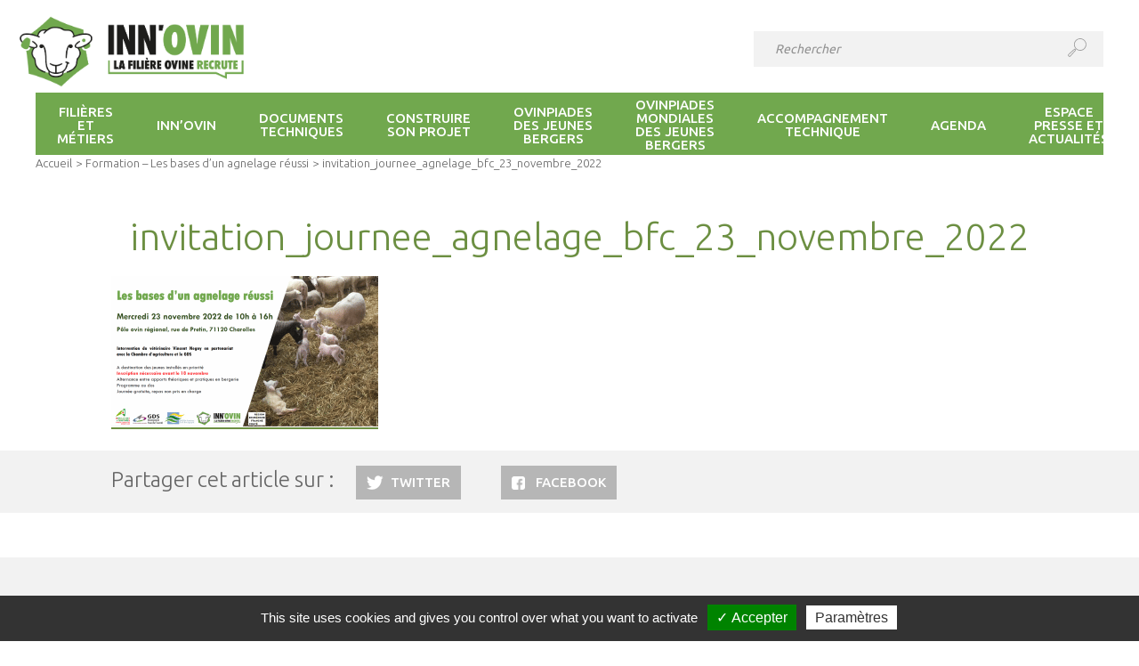

--- FILE ---
content_type: text/html; charset=UTF-8
request_url: https://www.inn-ovin.fr/agenda/formation-bases-agnelage-reussi-charolles-23-novembre-2022/invitation_journee_agnelage_bfc_23_novembre_2022/
body_size: 13047
content:
<!doctype html>
<!--[if lte IE 7]> <html class="oldie7" lang="fr"> <![endif]-->
<!--[if IE 8]> <html class="oldie8" lang="fr"> <![endif]-->
<!--[if gt IE 8]><!--> <html lang="fr"> <!--<![endif]-->
	<head>
		<meta charset="utf-8" />
		<title> &raquo; invitation_journee_agnelage_bfc_23_novembre_2022</title>
		<meta name="description" content="" />
		<meta name="viewport" content="width=device-width, initial-scale=1.0">
<!--[if lt IE 9]>
<script src="http://html5shim.googlecode.com/svn/trunk/html5.js"></script>
<![endif]-->
<!--[if IE]>
<link rel="shortcut icon" href="https://www.inn-ovin.fr/wp-content/themes/innovin/images/favicon.ico" type="image/x-icon">
<![endif]-->

        <script type="text/javascript" src="https://www.inn-ovin.fr/wp-content/themes/innovin/js/tarteaucitron/tarteaucitron.js"></script>
        
        
        <!-- tarteaucitron -->
        <script type="text/javascript">
        tarteaucitron.init({
          "privacyUrl": "", /* Privacy policy url */
          "hashtag": "#tarteaucitron", /* Open the panel with this hashtag */
          "cookieName": "tarteaucitron", /* Cookie name */   
          "orientation": "bottom", /* Banner position (top - bottom) */
          "showAlertSmall": true, /* Show the small banner on bottom right */
          "cookieslist": true, /* Show the cookie list */
          "adblocker": false, /* Show a Warning if an adblocker is detected */
          "AcceptAllCta" : true, /* Show the accept all button when highPrivacy on */
          "highPrivacy": true, /* Disable auto consent */
          "handleBrowserDNTRequest": false, /* If Do Not Track == 1, disallow all */
          "removeCredit": false, /* Remove credit link */
          "moreInfoLink": true, /* Show more info link */
          "useExternalCss": false, /* If false, the tarteaucitron.css file will be loaded */                        
          "readmoreLink": "/cookiespolicy", /* Change the default readmore link */
          });
        var tarteaucitronCustomText = {
            "all": "Préférence pour tous les cookies",
            "alertSmall": "Gestion des cookies",
            "alertBigClick" : "",
            "alertBig": "<p style=\"color:white;\">En poursuivant votre navigation sur ce site, vous acceptez l’utilisation de cookies. <a href=\"https://www.inn-ovin.fr/information-sur-lutilisation-des-cookies/\" target=\"_blank\">En savoir plus</a></p>",
            //"alertBigPrivacy": "<p style=\"color:white;\">En poursuivant votre navigation sur ce site, vous acceptez l’utilisation de cookies. <a href=\"https://www.inn-ovin.fr/information-sur-lutilisation-des-cookies/\" target=\"_blank\">En savoir plus</a>.</p>",
            "disclaimer": "<p style=\"color:white;\">En autorisant ces services tiers, vous acceptez le dépôt et la lecture de cookies et l'utilisation de technologies de suivi nécessaires à leur bon fonctionnement.  <a href=\"https://www.inn-ovin.fr/information-sur-lutilisation-des-cookies/\" target=\"_blank\">En savoir plus</a></p>",
            "acceptAll": "Accepter",
            "personalize": "Paramètres",
        };
        </script>

        <script type="text/javascript">
        tarteaucitron.user.gajsUa = 'UA-92963090-1';
        tarteaucitron.user.gajsMore = function () { /* add here your optionnal _ga.push() */ };
        (tarteaucitron.job = tarteaucitron.job || []).push('gajs');
        </script>
        <!-- Fin tarteaucitron -->

<link rel="icon" href="https://www.inn-ovin.fr/wp-content/themes/innovin/images/favicon.png" type="image/png">
<link rel="icon" sizes="32x32" href="https://www.inn-ovin.fr/wp-content/themes/innovin/images/favicon-32.png" type="image/png">


	<meta name='robots' content='max-image-preview:large' />
<link rel='dns-prefetch' href='//maps.googleapis.com' />
<link rel='dns-prefetch' href='//www.googletagmanager.com' />
<link rel='dns-prefetch' href='//fonts.googleapis.com' />
<link rel="alternate" title="oEmbed (JSON)" type="application/json+oembed" href="https://www.inn-ovin.fr/wp-json/oembed/1.0/embed?url=https%3A%2F%2Fwww.inn-ovin.fr%2Fagenda%2Fformation-bases-agnelage-reussi-charolles-23-novembre-2022%2Finvitation_journee_agnelage_bfc_23_novembre_2022%2F" />
<link rel="alternate" title="oEmbed (XML)" type="text/xml+oembed" href="https://www.inn-ovin.fr/wp-json/oembed/1.0/embed?url=https%3A%2F%2Fwww.inn-ovin.fr%2Fagenda%2Fformation-bases-agnelage-reussi-charolles-23-novembre-2022%2Finvitation_journee_agnelage_bfc_23_novembre_2022%2F&#038;format=xml" />
<style id='wp-img-auto-sizes-contain-inline-css' type='text/css'>
img:is([sizes=auto i],[sizes^="auto," i]){contain-intrinsic-size:3000px 1500px}
/*# sourceURL=wp-img-auto-sizes-contain-inline-css */
</style>
<style id='wp-emoji-styles-inline-css' type='text/css'>

	img.wp-smiley, img.emoji {
		display: inline !important;
		border: none !important;
		box-shadow: none !important;
		height: 1em !important;
		width: 1em !important;
		margin: 0 0.07em !important;
		vertical-align: -0.1em !important;
		background: none !important;
		padding: 0 !important;
	}
/*# sourceURL=wp-emoji-styles-inline-css */
</style>
<style id='wp-block-library-inline-css' type='text/css'>
:root{--wp-block-synced-color:#7a00df;--wp-block-synced-color--rgb:122,0,223;--wp-bound-block-color:var(--wp-block-synced-color);--wp-editor-canvas-background:#ddd;--wp-admin-theme-color:#007cba;--wp-admin-theme-color--rgb:0,124,186;--wp-admin-theme-color-darker-10:#006ba1;--wp-admin-theme-color-darker-10--rgb:0,107,160.5;--wp-admin-theme-color-darker-20:#005a87;--wp-admin-theme-color-darker-20--rgb:0,90,135;--wp-admin-border-width-focus:2px}@media (min-resolution:192dpi){:root{--wp-admin-border-width-focus:1.5px}}.wp-element-button{cursor:pointer}:root .has-very-light-gray-background-color{background-color:#eee}:root .has-very-dark-gray-background-color{background-color:#313131}:root .has-very-light-gray-color{color:#eee}:root .has-very-dark-gray-color{color:#313131}:root .has-vivid-green-cyan-to-vivid-cyan-blue-gradient-background{background:linear-gradient(135deg,#00d084,#0693e3)}:root .has-purple-crush-gradient-background{background:linear-gradient(135deg,#34e2e4,#4721fb 50%,#ab1dfe)}:root .has-hazy-dawn-gradient-background{background:linear-gradient(135deg,#faaca8,#dad0ec)}:root .has-subdued-olive-gradient-background{background:linear-gradient(135deg,#fafae1,#67a671)}:root .has-atomic-cream-gradient-background{background:linear-gradient(135deg,#fdd79a,#004a59)}:root .has-nightshade-gradient-background{background:linear-gradient(135deg,#330968,#31cdcf)}:root .has-midnight-gradient-background{background:linear-gradient(135deg,#020381,#2874fc)}:root{--wp--preset--font-size--normal:16px;--wp--preset--font-size--huge:42px}.has-regular-font-size{font-size:1em}.has-larger-font-size{font-size:2.625em}.has-normal-font-size{font-size:var(--wp--preset--font-size--normal)}.has-huge-font-size{font-size:var(--wp--preset--font-size--huge)}.has-text-align-center{text-align:center}.has-text-align-left{text-align:left}.has-text-align-right{text-align:right}.has-fit-text{white-space:nowrap!important}#end-resizable-editor-section{display:none}.aligncenter{clear:both}.items-justified-left{justify-content:flex-start}.items-justified-center{justify-content:center}.items-justified-right{justify-content:flex-end}.items-justified-space-between{justify-content:space-between}.screen-reader-text{border:0;clip-path:inset(50%);height:1px;margin:-1px;overflow:hidden;padding:0;position:absolute;width:1px;word-wrap:normal!important}.screen-reader-text:focus{background-color:#ddd;clip-path:none;color:#444;display:block;font-size:1em;height:auto;left:5px;line-height:normal;padding:15px 23px 14px;text-decoration:none;top:5px;width:auto;z-index:100000}html :where(.has-border-color){border-style:solid}html :where([style*=border-top-color]){border-top-style:solid}html :where([style*=border-right-color]){border-right-style:solid}html :where([style*=border-bottom-color]){border-bottom-style:solid}html :where([style*=border-left-color]){border-left-style:solid}html :where([style*=border-width]){border-style:solid}html :where([style*=border-top-width]){border-top-style:solid}html :where([style*=border-right-width]){border-right-style:solid}html :where([style*=border-bottom-width]){border-bottom-style:solid}html :where([style*=border-left-width]){border-left-style:solid}html :where(img[class*=wp-image-]){height:auto;max-width:100%}:where(figure){margin:0 0 1em}html :where(.is-position-sticky){--wp-admin--admin-bar--position-offset:var(--wp-admin--admin-bar--height,0px)}@media screen and (max-width:600px){html :where(.is-position-sticky){--wp-admin--admin-bar--position-offset:0px}}

/*# sourceURL=wp-block-library-inline-css */
</style><style id='global-styles-inline-css' type='text/css'>
:root{--wp--preset--aspect-ratio--square: 1;--wp--preset--aspect-ratio--4-3: 4/3;--wp--preset--aspect-ratio--3-4: 3/4;--wp--preset--aspect-ratio--3-2: 3/2;--wp--preset--aspect-ratio--2-3: 2/3;--wp--preset--aspect-ratio--16-9: 16/9;--wp--preset--aspect-ratio--9-16: 9/16;--wp--preset--color--black: #000000;--wp--preset--color--cyan-bluish-gray: #abb8c3;--wp--preset--color--white: #ffffff;--wp--preset--color--pale-pink: #f78da7;--wp--preset--color--vivid-red: #cf2e2e;--wp--preset--color--luminous-vivid-orange: #ff6900;--wp--preset--color--luminous-vivid-amber: #fcb900;--wp--preset--color--light-green-cyan: #7bdcb5;--wp--preset--color--vivid-green-cyan: #00d084;--wp--preset--color--pale-cyan-blue: #8ed1fc;--wp--preset--color--vivid-cyan-blue: #0693e3;--wp--preset--color--vivid-purple: #9b51e0;--wp--preset--gradient--vivid-cyan-blue-to-vivid-purple: linear-gradient(135deg,rgb(6,147,227) 0%,rgb(155,81,224) 100%);--wp--preset--gradient--light-green-cyan-to-vivid-green-cyan: linear-gradient(135deg,rgb(122,220,180) 0%,rgb(0,208,130) 100%);--wp--preset--gradient--luminous-vivid-amber-to-luminous-vivid-orange: linear-gradient(135deg,rgb(252,185,0) 0%,rgb(255,105,0) 100%);--wp--preset--gradient--luminous-vivid-orange-to-vivid-red: linear-gradient(135deg,rgb(255,105,0) 0%,rgb(207,46,46) 100%);--wp--preset--gradient--very-light-gray-to-cyan-bluish-gray: linear-gradient(135deg,rgb(238,238,238) 0%,rgb(169,184,195) 100%);--wp--preset--gradient--cool-to-warm-spectrum: linear-gradient(135deg,rgb(74,234,220) 0%,rgb(151,120,209) 20%,rgb(207,42,186) 40%,rgb(238,44,130) 60%,rgb(251,105,98) 80%,rgb(254,248,76) 100%);--wp--preset--gradient--blush-light-purple: linear-gradient(135deg,rgb(255,206,236) 0%,rgb(152,150,240) 100%);--wp--preset--gradient--blush-bordeaux: linear-gradient(135deg,rgb(254,205,165) 0%,rgb(254,45,45) 50%,rgb(107,0,62) 100%);--wp--preset--gradient--luminous-dusk: linear-gradient(135deg,rgb(255,203,112) 0%,rgb(199,81,192) 50%,rgb(65,88,208) 100%);--wp--preset--gradient--pale-ocean: linear-gradient(135deg,rgb(255,245,203) 0%,rgb(182,227,212) 50%,rgb(51,167,181) 100%);--wp--preset--gradient--electric-grass: linear-gradient(135deg,rgb(202,248,128) 0%,rgb(113,206,126) 100%);--wp--preset--gradient--midnight: linear-gradient(135deg,rgb(2,3,129) 0%,rgb(40,116,252) 100%);--wp--preset--font-size--small: 13px;--wp--preset--font-size--medium: 20px;--wp--preset--font-size--large: 36px;--wp--preset--font-size--x-large: 42px;--wp--preset--spacing--20: 0.44rem;--wp--preset--spacing--30: 0.67rem;--wp--preset--spacing--40: 1rem;--wp--preset--spacing--50: 1.5rem;--wp--preset--spacing--60: 2.25rem;--wp--preset--spacing--70: 3.38rem;--wp--preset--spacing--80: 5.06rem;--wp--preset--shadow--natural: 6px 6px 9px rgba(0, 0, 0, 0.2);--wp--preset--shadow--deep: 12px 12px 50px rgba(0, 0, 0, 0.4);--wp--preset--shadow--sharp: 6px 6px 0px rgba(0, 0, 0, 0.2);--wp--preset--shadow--outlined: 6px 6px 0px -3px rgb(255, 255, 255), 6px 6px rgb(0, 0, 0);--wp--preset--shadow--crisp: 6px 6px 0px rgb(0, 0, 0);}:where(.is-layout-flex){gap: 0.5em;}:where(.is-layout-grid){gap: 0.5em;}body .is-layout-flex{display: flex;}.is-layout-flex{flex-wrap: wrap;align-items: center;}.is-layout-flex > :is(*, div){margin: 0;}body .is-layout-grid{display: grid;}.is-layout-grid > :is(*, div){margin: 0;}:where(.wp-block-columns.is-layout-flex){gap: 2em;}:where(.wp-block-columns.is-layout-grid){gap: 2em;}:where(.wp-block-post-template.is-layout-flex){gap: 1.25em;}:where(.wp-block-post-template.is-layout-grid){gap: 1.25em;}.has-black-color{color: var(--wp--preset--color--black) !important;}.has-cyan-bluish-gray-color{color: var(--wp--preset--color--cyan-bluish-gray) !important;}.has-white-color{color: var(--wp--preset--color--white) !important;}.has-pale-pink-color{color: var(--wp--preset--color--pale-pink) !important;}.has-vivid-red-color{color: var(--wp--preset--color--vivid-red) !important;}.has-luminous-vivid-orange-color{color: var(--wp--preset--color--luminous-vivid-orange) !important;}.has-luminous-vivid-amber-color{color: var(--wp--preset--color--luminous-vivid-amber) !important;}.has-light-green-cyan-color{color: var(--wp--preset--color--light-green-cyan) !important;}.has-vivid-green-cyan-color{color: var(--wp--preset--color--vivid-green-cyan) !important;}.has-pale-cyan-blue-color{color: var(--wp--preset--color--pale-cyan-blue) !important;}.has-vivid-cyan-blue-color{color: var(--wp--preset--color--vivid-cyan-blue) !important;}.has-vivid-purple-color{color: var(--wp--preset--color--vivid-purple) !important;}.has-black-background-color{background-color: var(--wp--preset--color--black) !important;}.has-cyan-bluish-gray-background-color{background-color: var(--wp--preset--color--cyan-bluish-gray) !important;}.has-white-background-color{background-color: var(--wp--preset--color--white) !important;}.has-pale-pink-background-color{background-color: var(--wp--preset--color--pale-pink) !important;}.has-vivid-red-background-color{background-color: var(--wp--preset--color--vivid-red) !important;}.has-luminous-vivid-orange-background-color{background-color: var(--wp--preset--color--luminous-vivid-orange) !important;}.has-luminous-vivid-amber-background-color{background-color: var(--wp--preset--color--luminous-vivid-amber) !important;}.has-light-green-cyan-background-color{background-color: var(--wp--preset--color--light-green-cyan) !important;}.has-vivid-green-cyan-background-color{background-color: var(--wp--preset--color--vivid-green-cyan) !important;}.has-pale-cyan-blue-background-color{background-color: var(--wp--preset--color--pale-cyan-blue) !important;}.has-vivid-cyan-blue-background-color{background-color: var(--wp--preset--color--vivid-cyan-blue) !important;}.has-vivid-purple-background-color{background-color: var(--wp--preset--color--vivid-purple) !important;}.has-black-border-color{border-color: var(--wp--preset--color--black) !important;}.has-cyan-bluish-gray-border-color{border-color: var(--wp--preset--color--cyan-bluish-gray) !important;}.has-white-border-color{border-color: var(--wp--preset--color--white) !important;}.has-pale-pink-border-color{border-color: var(--wp--preset--color--pale-pink) !important;}.has-vivid-red-border-color{border-color: var(--wp--preset--color--vivid-red) !important;}.has-luminous-vivid-orange-border-color{border-color: var(--wp--preset--color--luminous-vivid-orange) !important;}.has-luminous-vivid-amber-border-color{border-color: var(--wp--preset--color--luminous-vivid-amber) !important;}.has-light-green-cyan-border-color{border-color: var(--wp--preset--color--light-green-cyan) !important;}.has-vivid-green-cyan-border-color{border-color: var(--wp--preset--color--vivid-green-cyan) !important;}.has-pale-cyan-blue-border-color{border-color: var(--wp--preset--color--pale-cyan-blue) !important;}.has-vivid-cyan-blue-border-color{border-color: var(--wp--preset--color--vivid-cyan-blue) !important;}.has-vivid-purple-border-color{border-color: var(--wp--preset--color--vivid-purple) !important;}.has-vivid-cyan-blue-to-vivid-purple-gradient-background{background: var(--wp--preset--gradient--vivid-cyan-blue-to-vivid-purple) !important;}.has-light-green-cyan-to-vivid-green-cyan-gradient-background{background: var(--wp--preset--gradient--light-green-cyan-to-vivid-green-cyan) !important;}.has-luminous-vivid-amber-to-luminous-vivid-orange-gradient-background{background: var(--wp--preset--gradient--luminous-vivid-amber-to-luminous-vivid-orange) !important;}.has-luminous-vivid-orange-to-vivid-red-gradient-background{background: var(--wp--preset--gradient--luminous-vivid-orange-to-vivid-red) !important;}.has-very-light-gray-to-cyan-bluish-gray-gradient-background{background: var(--wp--preset--gradient--very-light-gray-to-cyan-bluish-gray) !important;}.has-cool-to-warm-spectrum-gradient-background{background: var(--wp--preset--gradient--cool-to-warm-spectrum) !important;}.has-blush-light-purple-gradient-background{background: var(--wp--preset--gradient--blush-light-purple) !important;}.has-blush-bordeaux-gradient-background{background: var(--wp--preset--gradient--blush-bordeaux) !important;}.has-luminous-dusk-gradient-background{background: var(--wp--preset--gradient--luminous-dusk) !important;}.has-pale-ocean-gradient-background{background: var(--wp--preset--gradient--pale-ocean) !important;}.has-electric-grass-gradient-background{background: var(--wp--preset--gradient--electric-grass) !important;}.has-midnight-gradient-background{background: var(--wp--preset--gradient--midnight) !important;}.has-small-font-size{font-size: var(--wp--preset--font-size--small) !important;}.has-medium-font-size{font-size: var(--wp--preset--font-size--medium) !important;}.has-large-font-size{font-size: var(--wp--preset--font-size--large) !important;}.has-x-large-font-size{font-size: var(--wp--preset--font-size--x-large) !important;}
/*# sourceURL=global-styles-inline-css */
</style>

<style id='classic-theme-styles-inline-css' type='text/css'>
/*! This file is auto-generated */
.wp-block-button__link{color:#fff;background-color:#32373c;border-radius:9999px;box-shadow:none;text-decoration:none;padding:calc(.667em + 2px) calc(1.333em + 2px);font-size:1.125em}.wp-block-file__button{background:#32373c;color:#fff;text-decoration:none}
/*# sourceURL=/wp-includes/css/classic-themes.min.css */
</style>
<link rel='stylesheet' id='ubuntu-css' href='https://fonts.googleapis.com/css?family=Ubuntu%3A300%2C400%2C500%2C700&#038;ver=43d75e' type='text/css' media='all' />
<link rel='stylesheet' id='style-min-css' href='https://www.inn-ovin.fr/wp-content/themes/innovin/css/style.min.css?ver=43d75e' type='text/css' media='all' />
<script type="text/javascript" src="https://maps.googleapis.com/maps/api/js?key=AIzaSyBbzTqDVrNbWVfG5tYJU9TrYwd3KgheH70&amp;ver=43d75e" id="gmap-js"></script>
<script type="text/javascript" src="https://www.inn-ovin.fr/wp-content/themes/innovin/js/jquery.min.js?ver=43d75e" id="jquery-js"></script>
<script type="text/javascript" src="https://www.inn-ovin.fr/wp-content/themes/innovin/js/html2canvas.js?ver=43d75e" id="html2canvas-js"></script>
<script type="text/javascript" src="https://www.inn-ovin.fr/wp-content/themes/innovin/js/jspdf.min.js?ver=43d75e" id="jspdf-js"></script>
<script type="text/javascript" src="https://www.inn-ovin.fr/wp-content/themes/innovin/js/scripts.min.js?ver=43d75e" id="scripts-js"></script>

<!-- Extrait de code de la balise Google (gtag.js) ajouté par Site Kit -->
<!-- Extrait Google Analytics ajouté par Site Kit -->
<script type="text/javascript" src="https://www.googletagmanager.com/gtag/js?id=G-R1M1ZDBJ2P" id="google_gtagjs-js" async></script>
<script type="text/javascript" id="google_gtagjs-js-after">
/* <![CDATA[ */
window.dataLayer = window.dataLayer || [];function gtag(){dataLayer.push(arguments);}
gtag("set","linker",{"domains":["www.inn-ovin.fr"]});
gtag("js", new Date());
gtag("set", "developer_id.dZTNiMT", true);
gtag("config", "G-R1M1ZDBJ2P");
//# sourceURL=google_gtagjs-js-after
/* ]]> */
</script>
<link rel="https://api.w.org/" href="https://www.inn-ovin.fr/wp-json/" /><link rel="alternate" title="JSON" type="application/json" href="https://www.inn-ovin.fr/wp-json/wp/v2/media/1670615" />
<link rel="canonical" href="https://www.inn-ovin.fr/agenda/formation-bases-agnelage-reussi-charolles-23-novembre-2022/invitation_journee_agnelage_bfc_23_novembre_2022/" />
<link rel='shortlink' href='https://www.inn-ovin.fr/?p=1670615' />
<meta name="generator" content="Site Kit by Google 1.168.0" />		<style type="text/css" id="wp-custom-css">
			.partenaire img {max-height:60px}		</style>
		<noscript><style id="rocket-lazyload-nojs-css">.rll-youtube-player, [data-lazy-src]{display:none !important;}</style></noscript>    <body>

<header data-rocket-location-hash="727ab3ec4e11695cf94f74af5c4ddd38" class="centre">
	    <div data-rocket-location-hash="8065f5d2c6afd944c6bd49a440608c4f" class="logo_h1"><a href="https://www.inn-ovin.fr"><img src="data:image/svg+xml,%3Csvg%20xmlns='http://www.w3.org/2000/svg'%20viewBox='0%200%200%200'%3E%3C/svg%3E" alt="Inn'ovin" data-lazy-src="https://www.inn-ovin.fr/wp-content/themes/innovin/images/innovin-logo-fond-blanc.png" /><noscript><img src="https://www.inn-ovin.fr/wp-content/themes/innovin/images/innovin-logo-fond-blanc.png" alt="Inn'ovin" /></noscript></a></div>
 	   
    
    <div data-rocket-location-hash="877f6db9444ccb9490a642729cc45397" class="menu_mob desk-display-none" id="mobile-indicator">Menu<a class="veganburger" href=""><span class="pain"></span><span class="ketchup"></span><span class="tempeh"></span></a></div>
    <div data-rocket-location-hash="684ca32341e7990595c1b4f5bcf262e5" class="baseline">Site des partenaires de la production ovine en France</div>
    <form action="https://www.inn-ovin.fr" method="get" class="header_search">
        <input type="text" class="search_input" placeholder="Rechercher" title="Effectuer une recherche sur le site" name="s" />
        <button type="submit" class="search_submit"><img src="data:image/svg+xml,%3Csvg%20xmlns='http://www.w3.org/2000/svg'%20viewBox='0%200%200%200'%3E%3C/svg%3E" alt="chercher" data-lazy-src="https://www.inn-ovin.fr/wp-content/themes/innovin/images/search.svg" /><noscript><img src="https://www.inn-ovin.fr/wp-content/themes/innovin/images/search.svg" alt="chercher" /></noscript></button>
    </form>
    <nav class="main_menu">
        <form class="header_search_mob desk-display-none">
            <input type="text" class="search_input" placeholder="Rechercher" title="Effectuer une recherche sur le site" />
            <button type="submit" class="search_submit"><img src="data:image/svg+xml,%3Csvg%20xmlns='http://www.w3.org/2000/svg'%20viewBox='0%200%200%200'%3E%3C/svg%3E" alt="chercher" data-lazy-src="https://www.inn-ovin.fr/wp-content/themes/innovin/images/search.svg" /><noscript><img src="https://www.inn-ovin.fr/wp-content/themes/innovin/images/search.svg" alt="chercher" /></noscript></button>
        </form>
                <ul class="menu_ul">

                            <li class="menu-item"><a href="https://www.inn-ovin.fr/filieres-et-metiers/" class="lienjs"><span class="wrapper_lien">Filières et métiers</span></a>
                                        <div class="dropdown">
                        <div class="dropdown_left">
                            <ul class="niv2_ul">
                                                                    <li class="niv2_li">
                                        <a href="https://www.inn-ovin.fr/filieres-et-metiers/la-filiere-ovine/" class="niv2_a">La filière ovine</a>
                                                                            </li>
                                                                    <li class="niv2_li">
                                        <a href="https://www.inn-ovin.fr/filieres-et-metiers/metiers-de-la-filiere/" class="niv2_a">Métiers de la filière</a>
                                                                            </li>
                                                                    <li class="niv2_li">
                                        <a href="https://www.inn-ovin.fr/filieres-et-metiers/temoignages/" class="niv2_a">Témoignages</a>
                                                                            </li>
                                                            </ul>
                        </div>
                                                    <div class="dropdown_right">
                                <p class="alaune">À la une</p>
                                <a href="https://www.inn-ovin.fr/le-tech-ovin-salon-national-de-lovin-2019/" class="alaune_article">
                                    <img width="113" height="159" src="data:image/svg+xml,%3Csvg%20xmlns='http://www.w3.org/2000/svg'%20viewBox='0%200%20113%20159'%3E%3C/svg%3E" class="alaune_img wp-post-image" alt="" decoding="async" data-lazy-srcset="https://www.inn-ovin.fr/wp-content/uploads/2018/10/Visuel-concours-affiches-TO-2019-113x159.jpg 113w, https://www.inn-ovin.fr/wp-content/uploads/2018/10/Visuel-concours-affiches-TO-2019-182x255.jpg 182w, https://www.inn-ovin.fr/wp-content/uploads/2018/10/Visuel-concours-affiches-TO-2019-24x34.jpg 24w" data-lazy-sizes="(max-width: 113px) 100vw, 113px" data-lazy-src="https://www.inn-ovin.fr/wp-content/uploads/2018/10/Visuel-concours-affiches-TO-2019-113x159.jpg" /><noscript><img width="113" height="159" src="https://www.inn-ovin.fr/wp-content/uploads/2018/10/Visuel-concours-affiches-TO-2019-113x159.jpg" class="alaune_img wp-post-image" alt="" decoding="async" srcset="https://www.inn-ovin.fr/wp-content/uploads/2018/10/Visuel-concours-affiches-TO-2019-113x159.jpg 113w, https://www.inn-ovin.fr/wp-content/uploads/2018/10/Visuel-concours-affiches-TO-2019-182x255.jpg 182w, https://www.inn-ovin.fr/wp-content/uploads/2018/10/Visuel-concours-affiches-TO-2019-24x34.jpg 24w" sizes="(max-width: 113px) 100vw, 113px" /></noscript>                                    <p class="alaune_cat">Salons</p>
                                    <p class="alaune_date">Paru le 30/10/2018</p>
                                    <p class="alaune_titre">Le Tech Ovin: Salon National de l&rsquo;Ovin 2019!</p>
                                </a>
                            </div><!--/dropdown_right-->
                                                                                                    </div><!--/dropdown-->
                                </li><!--/menu-item-->
                            <li class="menu-item"><a href="https://www.inn-ovin.fr/innovin/" class="lienjs"><span class="wrapper_lien">Inn&rsquo;ovin</span></a>
                                        <div class="dropdown">
                        <div class="dropdown_left">
                            <ul class="niv2_ul">
                                                                    <li class="niv2_li">
                                        <a href="https://www.inn-ovin.fr/innovin/le-mot-du-president/" class="niv2_a">Le mot du Président</a>
                                                                            </li>
                                                                    <li class="niv2_li">
                                        <a href="https://www.inn-ovin.fr/innovin/le-programme/" class="niv2_a">Le programme</a>
                                                                            </li>
                                                                    <li class="niv2_li">
                                        <a href="https://www.inn-ovin.fr/innovin/les-partenaires/" class="niv2_a">Les partenaires</a>
                                                                            </li>
                                                                    <li class="niv2_li">
                                        <a href="https://www.inn-ovin.fr/innovin/les-actions/" class="niv2_a">Les actions</a>
                                                                            </li>
                                                            </ul>
                        </div>
                                                    <div class="dropdown_right">
                                <p class="alaune">À la une</p>
                                <a href="https://www.inn-ovin.fr/programme-dactions-du-comite-innovin-centre/" class="alaune_article">
                                    <img width="113" height="159" src="data:image/svg+xml,%3Csvg%20xmlns='http://www.w3.org/2000/svg'%20viewBox='0%200%20113%20159'%3E%3C/svg%3E" class="alaune_img wp-post-image" alt="" decoding="async" data-lazy-srcset="https://www.inn-ovin.fr/wp-content/uploads/2021/08/C2OR_Centre-113x159.png 113w, https://www.inn-ovin.fr/wp-content/uploads/2021/08/C2OR_Centre-182x255.png 182w, https://www.inn-ovin.fr/wp-content/uploads/2021/08/C2OR_Centre-24x34.png 24w" data-lazy-sizes="(max-width: 113px) 100vw, 113px" data-lazy-src="https://www.inn-ovin.fr/wp-content/uploads/2021/08/C2OR_Centre-113x159.png" /><noscript><img width="113" height="159" src="https://www.inn-ovin.fr/wp-content/uploads/2021/08/C2OR_Centre-113x159.png" class="alaune_img wp-post-image" alt="" decoding="async" srcset="https://www.inn-ovin.fr/wp-content/uploads/2021/08/C2OR_Centre-113x159.png 113w, https://www.inn-ovin.fr/wp-content/uploads/2021/08/C2OR_Centre-182x255.png 182w, https://www.inn-ovin.fr/wp-content/uploads/2021/08/C2OR_Centre-24x34.png 24w" sizes="(max-width: 113px) 100vw, 113px" /></noscript>                                    <p class="alaune_cat">Actions</p>
                                    <p class="alaune_date">Paru le 03/08/2021</p>
                                    <p class="alaune_titre">PROGRAMME D&rsquo;ACTIONS DU COMITÉ INN&rsquo;OVIN CENTRE</p>
                                </a>
                            </div><!--/dropdown_right-->
                                                                                                    </div><!--/dropdown-->
                                </li><!--/menu-item-->
                            <li class="menu-item"><a href="https://www.inn-ovin.fr/documents-techniques/" class="lienjs"><span class="wrapper_lien">Documents techniques</span></a>
                                        <div class="dropdown">
                        <div class="dropdown_left">
                            <ul class="niv2_ul">
                                                                    <li class="niv2_li">
                                        <a href="https://www.inn-ovin.fr/documents-techniques/la-chronique-ovine/" class="niv2_a">La Chronique Ovine</a>
                                                                            </li>
                                                                    <li class="niv2_li">
                                        <a href="https://www.inn-ovin.fr/documents-techniques/identification/" class="niv2_a">Identification</a>
                                                                            </li>
                                                                    <li class="niv2_li">
                                        <a href="https://www.inn-ovin.fr/documents-techniques/videos-innovin/" class="niv2_a">Vidéos Innovin</a>
                                                                            </li>
                                                                    <li class="niv2_li">
                                        <a href="https://www.inn-ovin.fr/documents-techniques/batiments-et-equipements/" class="niv2_a">Bâtiments et équipements</a>
                                                                                <ul class="niv3_ul">
                                                                                            <li class="niv3_li"><a href="https://www.inn-ovin.fr/documents-techniques/batiments-et-equipements/bergerie-et-amenagement-interieur/" class="niv3_a">Bergerie et aménagement intérieur</a></li>
                                                                                            <li class="niv3_li"><a href="https://www.inn-ovin.fr/documents-techniques/batiments-et-equipements/contention/" class="niv3_a">Contention</a></li>
                                                                                    </ul>
                                                                            </li>
                                                                    <li class="niv2_li">
                                        <a href="https://www.inn-ovin.fr/documents-techniques/alimentation/" class="niv2_a">Alimentation</a>
                                                                                <ul class="niv3_ul">
                                                                                            <li class="niv3_li"><a href="https://www.inn-ovin.fr/documents-techniques/alimentation/beliers/" class="niv3_a">Béliers</a></li>
                                                                                            <li class="niv3_li"><a href="https://www.inn-ovin.fr/documents-techniques/alimentation/brebis/" class="niv3_a">Brebis</a></li>
                                                                                            <li class="niv3_li"><a href="https://www.inn-ovin.fr/documents-techniques/alimentation/agneaux/" class="niv3_a">Agneaux</a></li>
                                                                                            <li class="niv3_li"><a href="https://www.inn-ovin.fr/documents-techniques/alimentation/agnelles/" class="niv3_a">Agnelles</a></li>
                                                                                            <li class="niv3_li"><a href="https://www.inn-ovin.fr/documents-techniques/alimentation/herbe-et-fourrages/" class="niv3_a">Herbe et fourrages</a></li>
                                                                                            <li class="niv3_li"><a href="https://www.inn-ovin.fr/documents-techniques/alimentation/paturage/" class="niv3_a">Pâturage</a></li>
                                                                                    </ul>
                                                                            </li>
                                                                    <li class="niv2_li">
                                        <a href="https://www.inn-ovin.fr/documents-techniques/genetique/" class="niv2_a">Génétique</a>
                                                                            </li>
                                                                    <li class="niv2_li">
                                        <a href="https://www.inn-ovin.fr/documents-techniques/diaporama-a-la-carte/" class="niv2_a">Diaporama à la carte</a>
                                                                            </li>
                                                                    <li class="niv2_li">
                                        <a href="https://www.inn-ovin.fr/documents-techniques/reproduction/" class="niv2_a">Reproduction</a>
                                                                                <ul class="niv3_ul">
                                                                                            <li class="niv3_li"><a href="https://www.inn-ovin.fr/documents-techniques/reproduction/beliers/" class="niv3_a">Béliers</a></li>
                                                                                            <li class="niv3_li"><a href="https://www.inn-ovin.fr/documents-techniques/reproduction/brebis/" class="niv3_a">Brebis</a></li>
                                                                                            <li class="niv3_li"><a href="https://www.inn-ovin.fr/documents-techniques/reproduction/agnelles/" class="niv3_a">Agnelles</a></li>
                                                                                            <li class="niv3_li"><a href="https://www.inn-ovin.fr/documents-techniques/podcasts/" class="niv3_a">Podcasts</a></li>
                                                                                    </ul>
                                                                            </li>
                                                                    <li class="niv2_li">
                                        <a href="https://www.inn-ovin.fr/documents-techniques/travail/" class="niv2_a">Travail</a>
                                                                                <ul class="niv3_ul">
                                                                                            <li class="niv3_li"><a href="https://www.inn-ovin.fr/documents-techniques/travail/diminuer-la-penibilite/" class="niv3_a">Diminuer la pénibilité</a></li>
                                                                                            <li class="niv3_li"><a href="https://www.inn-ovin.fr/documents-techniques/travail/se-liberer-du-temps/" class="niv3_a">Se libérer du temps</a></li>
                                                                                    </ul>
                                                                            </li>
                                                                    <li class="niv2_li">
                                        <a href="https://www.inn-ovin.fr/documents-techniques/sante-et-sanitaire/" class="niv2_a">Santé et sanitaire</a>
                                                                            </li>
                                                                    <li class="niv2_li">
                                        <a href="https://www.inn-ovin.fr/documents-techniques/qualite-des-produits/" class="niv2_a">Qualité des produits</a>
                                                                                <ul class="niv3_ul">
                                                                                            <li class="niv3_li"><a href="https://www.inn-ovin.fr/documents-techniques/qualite-des-produits/viande/" class="niv3_a">Viande</a></li>
                                                                                            <li class="niv3_li"><a href="https://www.inn-ovin.fr/documents-techniques/qualite-des-produits/lait/" class="niv3_a">Lait</a></li>
                                                                                    </ul>
                                                                            </li>
                                                                    <li class="niv2_li">
                                        <a href="https://www.inn-ovin.fr/documents-techniques/economie/" class="niv2_a">Economie</a>
                                                                            </li>
                                                                    <li class="niv2_li">
                                        <a href="https://www.inn-ovin.fr/documents-techniques/environnement/" class="niv2_a">Environnement</a>
                                                                            </li>
                                                                    <li class="niv2_li">
                                        <a href="https://www.inn-ovin.fr/documents-techniques/podcasts/" class="niv2_a">Podcasts</a>
                                                                            </li>
                                                            </ul>
                        </div>
                                                    <div class="dropdown_right">
                                <p class="alaune">À la une</p>
                                <a href="https://www.inn-ovin.fr/la-chronique-ovine-du-sud-est-un-index-genetique-kesako/" class="alaune_article">
                                    <img width="113" height="159" src="data:image/svg+xml,%3Csvg%20xmlns='http://www.w3.org/2000/svg'%20viewBox='0%200%20113%20159'%3E%3C/svg%3E" class="alaune_img wp-post-image" alt="" decoding="async" data-lazy-srcset="https://www.inn-ovin.fr/wp-content/uploads/2026/01/Index-113x159.jpg 113w, https://www.inn-ovin.fr/wp-content/uploads/2026/01/Index-182x255.jpg 182w, https://www.inn-ovin.fr/wp-content/uploads/2026/01/Index-24x34.jpg 24w" data-lazy-sizes="(max-width: 113px) 100vw, 113px" data-lazy-src="https://www.inn-ovin.fr/wp-content/uploads/2026/01/Index-113x159.jpg" /><noscript><img width="113" height="159" src="https://www.inn-ovin.fr/wp-content/uploads/2026/01/Index-113x159.jpg" class="alaune_img wp-post-image" alt="" decoding="async" srcset="https://www.inn-ovin.fr/wp-content/uploads/2026/01/Index-113x159.jpg 113w, https://www.inn-ovin.fr/wp-content/uploads/2026/01/Index-182x255.jpg 182w, https://www.inn-ovin.fr/wp-content/uploads/2026/01/Index-24x34.jpg 24w" sizes="(max-width: 113px) 100vw, 113px" /></noscript>                                    <p class="alaune_cat">Documents techniques</p>
                                    <p class="alaune_date">Paru le 23/01/2026</p>
                                    <p class="alaune_titre">La Chronique Ovine du Sud-Est : Un index génétique : Késako?</p>
                                </a>
                            </div><!--/dropdown_right-->
                                                                                                    </div><!--/dropdown-->
                                </li><!--/menu-item-->
                            <li class="menu-item"><a href="https://www.inn-ovin.fr/construire-son-projet/" class="lienjs"><span class="wrapper_lien">Construire son projet</span></a>
                                        <div class="dropdown">
                        <div class="dropdown_left">
                            <ul class="niv2_ul">
                                                                    <li class="niv2_li">
                                        <a href="https://www.inn-ovin.fr/construire-son-projet/se-former/" class="niv2_a">Se former</a>
                                                                                <ul class="niv3_ul">
                                                                                            <li class="niv3_li"><a href="https://www.inn-ovin.fr/construire-son-projet/se-former/annuaire-des-formations-ovines/" class="niv3_a">Annuaire des formations ovines</a></li>
                                                                                            <li class="niv3_li"><a href="https://www.inn-ovin.fr/?page_id=185" class="niv3_a">Privé : Annuaire du parrainage: Parrain&rsquo;Ovin</a></li>
                                                                                    </ul>
                                                                            </li>
                                                                    <li class="niv2_li">
                                        <a href="https://www.inn-ovin.fr/sinstaller/" class="niv2_a">S&rsquo;installer</a>
                                                                                <ul class="niv3_ul">
                                                                                            <li class="niv3_li"><a href="https://www.inn-ovin.fr/references-techniques/" class="niv3_a">Références technico-économiques</a></li>
                                                                                            <li class="niv3_li"><a href="https://www.inn-ovin.fr/outils-daide-a-la-decision/" class="niv3_a">Guides à l&rsquo;installation et conseils fondamentaux</a></li>
                                                                                            <li class="niv3_li"><a href="https://www.inn-ovin.fr/trouver-son-exploitation/" class="niv3_a">Trouver son exploitation</a></li>
                                                                                    </ul>
                                                                            </li>
                                                                    <li class="niv2_li">
                                        <a href="https://www.inn-ovin.fr/embaucher/" class="niv2_a">Embaucher</a>
                                                                            </li>
                                                            </ul>
                        </div>
                                            </div><!--/dropdown-->
                                </li><!--/menu-item-->
                            <li class="menu-item"><a href="https://www.inn-ovin.fr/ovinpiades-des-jeunes-bergers/" class="lien"><span class="wrapper_lien">Ovinpiades des Jeunes Bergers</span></a>
                                    </li><!--/menu-item-->
                            <li class="menu-item"><a href="https://www.inn-ovin.fr/ovinpiades-mondiales-2024/" class="lien"><span class="wrapper_lien">Ovinpiades Mondiales des Jeunes Bergers</span></a>
                                    </li><!--/menu-item-->
                            <li class="menu-item"><a href="https://www.inn-ovin.fr/innovin/accompagnement-technique/" class="lien"><span class="wrapper_lien">Accompagnement Technique</span></a>
                                    </li><!--/menu-item-->
                            <li class="menu-item"><a href="https://www.inn-ovin.fr/agenda/" class="lien"><span class="wrapper_lien">Agenda</span></a>
                                    </li><!--/menu-item-->
                            <li class="menu-item"><a href="https://www.inn-ovin.fr/espace-presse-et-actualites/" class="lienjs"><span class="wrapper_lien">Espace presse et actualités</span></a>
                                        <div class="dropdown">
                        <div class="dropdown_left">
                            <ul class="niv2_ul">
                                                                    <li class="niv2_li">
                                        <a href="https://www.inn-ovin.fr/espace-presse-et-actualites/actualites/" class="niv2_a">Actualités</a>
                                                                            </li>
                                                                    <li class="niv2_li">
                                        <a href="https://www.inn-ovin.fr/espace-presse-et-actualites/autres-communiques-de-presse/" class="niv2_a">Communiqués de presse</a>
                                                                            </li>
                                                                    <li class="niv2_li">
                                        <a href="https://www.inn-ovin.fr/espace-presse-et-actualites/articles-techniques/" class="niv2_a">Articles techniques</a>
                                                                            </li>
                                                                    <li class="niv2_li">
                                        <a href="https://www.inn-ovin.fr/espace-presse-et-actualites/bulletins-dinformation/" class="niv2_a">Bulletins de liaison</a>
                                                                            </li>
                                                            </ul>
                        </div>
                                                    <div class="dropdown_right">
                                <p class="alaune">À la une</p>
                                <a href="https://www.inn-ovin.fr/actualite/recherche-associee-sur-une-ferme-ovine-bio-specialisee-viande-et-laine-70/" class="alaune_article">
                                    <img width="113" height="159" src="data:image/svg+xml,%3Csvg%20xmlns='http://www.w3.org/2000/svg'%20viewBox='0%200%20113%20159'%3E%3C/svg%3E" class="alaune_img wp-post-image" alt="" decoding="async" data-lazy-srcset="https://www.inn-ovin.fr/wp-content/uploads/2021/08/bergerie-113x159.png 113w, https://www.inn-ovin.fr/wp-content/uploads/2021/08/bergerie-182x255.png 182w, https://www.inn-ovin.fr/wp-content/uploads/2021/08/bergerie-24x34.png 24w" data-lazy-sizes="(max-width: 113px) 100vw, 113px" data-lazy-src="https://www.inn-ovin.fr/wp-content/uploads/2021/08/bergerie-113x159.png" /><noscript><img width="113" height="159" src="https://www.inn-ovin.fr/wp-content/uploads/2021/08/bergerie-113x159.png" class="alaune_img wp-post-image" alt="" decoding="async" srcset="https://www.inn-ovin.fr/wp-content/uploads/2021/08/bergerie-113x159.png 113w, https://www.inn-ovin.fr/wp-content/uploads/2021/08/bergerie-182x255.png 182w, https://www.inn-ovin.fr/wp-content/uploads/2021/08/bergerie-24x34.png 24w" sizes="(max-width: 113px) 100vw, 113px" /></noscript>                                    <p class="alaune_cat">Documents techniques</p>
                                    <p class="alaune_date">Paru le 19/01/2026</p>
                                    <p class="alaune_titre">[Recherche associé(e)] sur une ferme ovine bio spécialisée viande et laine (70)</p>
                                </a>
                            </div><!--/dropdown_right-->
                                                                                                    </div><!--/dropdown-->
                                </li><!--/menu-item-->
            
        </ul>

            </nav>
</header>


    <div data-rocket-location-hash="248e81850942b5279b60e7f08d0fff34" class="single" role="main" id="main">
        <div data-rocket-location-hash="d30b0550caa39b2cf30b142804855d6f" class="ariane"><a href="https://www.inn-ovin.fr" class="ariane_elmt">Accueil</a><span role="presentation">&gt;</span><a href="https://www.inn-ovin.fr/agenda/formation-bases-agnelage-reussi-charolles-23-novembre-2022/" class="ariane_elmt">Formation &#8211; Les bases d&rsquo;un agnelage réussi</a><span role="presentation">&gt;</span><span class="ariane_elmt">invitation_journee_agnelage_bfc_23_novembre_2022</span></div><!--/ariane-->

        <article data-rocket-location-hash="e01039d99d78787525a3c657ed7e2638">
                        <h1 class="tn1">invitation_journee_agnelage_bfc_23_novembre_2022</h1>
                        <div data-rocket-location-hash="dd8fa7897823b3c58d555f56777996f0" class="contenu_editable">
                <p class="attachment"><a href='https://www.inn-ovin.fr/wp-content/uploads/2022/11/invitation_journee_agnelage_bfc_23_novembre_2022.png'><img fetchpriority="high" decoding="async" width="300" height="169" src="data:image/svg+xml,%3Csvg%20xmlns='http://www.w3.org/2000/svg'%20viewBox='0%200%20300%20169'%3E%3C/svg%3E" class="attachment-medium size-medium" alt="" data-lazy-srcset="https://www.inn-ovin.fr/wp-content/uploads/2022/11/invitation_journee_agnelage_bfc_23_novembre_2022-300x169.png 300w, https://www.inn-ovin.fr/wp-content/uploads/2022/11/invitation_journee_agnelage_bfc_23_novembre_2022-1024x576.png 1024w, https://www.inn-ovin.fr/wp-content/uploads/2022/11/invitation_journee_agnelage_bfc_23_novembre_2022-768x432.png 768w, https://www.inn-ovin.fr/wp-content/uploads/2022/11/invitation_journee_agnelage_bfc_23_novembre_2022-1536x864.png 1536w, https://www.inn-ovin.fr/wp-content/uploads/2022/11/invitation_journee_agnelage_bfc_23_novembre_2022-206x116.png 206w, https://www.inn-ovin.fr/wp-content/uploads/2022/11/invitation_journee_agnelage_bfc_23_novembre_2022.png 1550w" data-lazy-sizes="(max-width: 300px) 100vw, 300px" data-lazy-src="https://www.inn-ovin.fr/wp-content/uploads/2022/11/invitation_journee_agnelage_bfc_23_novembre_2022-300x169.png" /><noscript><img fetchpriority="high" decoding="async" width="300" height="169" src="https://www.inn-ovin.fr/wp-content/uploads/2022/11/invitation_journee_agnelage_bfc_23_novembre_2022-300x169.png" class="attachment-medium size-medium" alt="" srcset="https://www.inn-ovin.fr/wp-content/uploads/2022/11/invitation_journee_agnelage_bfc_23_novembre_2022-300x169.png 300w, https://www.inn-ovin.fr/wp-content/uploads/2022/11/invitation_journee_agnelage_bfc_23_novembre_2022-1024x576.png 1024w, https://www.inn-ovin.fr/wp-content/uploads/2022/11/invitation_journee_agnelage_bfc_23_novembre_2022-768x432.png 768w, https://www.inn-ovin.fr/wp-content/uploads/2022/11/invitation_journee_agnelage_bfc_23_novembre_2022-1536x864.png 1536w, https://www.inn-ovin.fr/wp-content/uploads/2022/11/invitation_journee_agnelage_bfc_23_novembre_2022-206x116.png 206w, https://www.inn-ovin.fr/wp-content/uploads/2022/11/invitation_journee_agnelage_bfc_23_novembre_2022.png 1550w" sizes="(max-width: 300px) 100vw, 300px" /></noscript></a></p>
            </div><!--/contenu_editable-->
        </article>


        


        <div data-rocket-location-hash="002bcf610b5663e62c00b826252509db" class="partage">
    <div data-rocket-location-hash="c1772ed48b7ab1a60269a28193752474" class="wrapper_partage">
                Partager cet article sur :
        <a target="_blank" href="http://twitter.com/intent/tweet?text=invitation_journee_agnelage_bfc_23_novembre_2022%20:%20https://www.inn-ovin.fr/agenda/formation-bases-agnelage-reussi-charolles-23-novembre-2022/invitation_journee_agnelage_bfc_23_novembre_2022/" class="partage_btn partage_twt">Twitter</a>
        <a target="_blank" class="partage_btn partage_fb" href="http://www.facebook.com/sharer.php?u=https://www.inn-ovin.fr/agenda/formation-bases-agnelage-reussi-charolles-23-novembre-2022/invitation_journee_agnelage_bfc_23_novembre_2022/">Facebook</a>
    </div><!--/wrapper_partage-->
</div><!--/partage-->

        
        <div data-rocket-location-hash="13aa946cb9c6ec5e9c68ed0f47c5d359" class="crossover">
            <div data-rocket-location-hash="1869a3553b8d890eb935c56efd813d53" class="wrapper_crossover">
                <h2 class="tn2">Vous pourriez aussi être intéressé(e) par …</h2>
                                    <a href="https://www.inn-ovin.fr/alimovins/" class="crossover_article">
                        <img width="113" height="159" src="data:image/svg+xml,%3Csvg%20xmlns='http://www.w3.org/2000/svg'%20viewBox='0%200%20113%20159'%3E%3C/svg%3E" class="crossover_img wp-post-image" alt="" decoding="async" data-lazy-srcset="https://www.inn-ovin.fr/wp-content/uploads/2017/07/Image-AlimOvins-113x159.png 113w, https://www.inn-ovin.fr/wp-content/uploads/2017/07/Image-AlimOvins-182x255.png 182w, https://www.inn-ovin.fr/wp-content/uploads/2017/07/Image-AlimOvins-24x34.png 24w" data-lazy-sizes="(max-width: 113px) 100vw, 113px" data-lazy-src="https://www.inn-ovin.fr/wp-content/uploads/2017/07/Image-AlimOvins-113x159.png" /><noscript><img width="113" height="159" src="https://www.inn-ovin.fr/wp-content/uploads/2017/07/Image-AlimOvins-113x159.png" class="crossover_img wp-post-image" alt="" decoding="async" srcset="https://www.inn-ovin.fr/wp-content/uploads/2017/07/Image-AlimOvins-113x159.png 113w, https://www.inn-ovin.fr/wp-content/uploads/2017/07/Image-AlimOvins-182x255.png 182w, https://www.inn-ovin.fr/wp-content/uploads/2017/07/Image-AlimOvins-24x34.png 24w" sizes="(max-width: 113px) 100vw, 113px" /></noscript>                        <p class="crossover_cat">Agneaux</p>
                        <p class="crossover_date">Paru le 6 avril 2020</p>
                        <p class="crossover_titre">Alim&rsquo;Ovins , un outil de calcul pour le rationnement des ovins, bien choisir la ration</p>
                    </a>
                                    <a href="https://www.inn-ovin.fr/lexamen-dun-animal-malade/" class="crossover_article">
                        <img width="113" height="159" src="data:image/svg+xml,%3Csvg%20xmlns='http://www.w3.org/2000/svg'%20viewBox='0%200%20113%20159'%3E%3C/svg%3E" class="crossover_img wp-post-image" alt="" decoding="async" data-lazy-srcset="https://www.inn-ovin.fr/wp-content/uploads/2018/03/14-03-2018-brebis-malade-113x159.jpg 113w, https://www.inn-ovin.fr/wp-content/uploads/2018/03/14-03-2018-brebis-malade-24x34.jpg 24w" data-lazy-sizes="(max-width: 113px) 100vw, 113px" data-lazy-src="https://www.inn-ovin.fr/wp-content/uploads/2018/03/14-03-2018-brebis-malade-113x159.jpg" /><noscript><img width="113" height="159" src="https://www.inn-ovin.fr/wp-content/uploads/2018/03/14-03-2018-brebis-malade-113x159.jpg" class="crossover_img wp-post-image" alt="" decoding="async" srcset="https://www.inn-ovin.fr/wp-content/uploads/2018/03/14-03-2018-brebis-malade-113x159.jpg 113w, https://www.inn-ovin.fr/wp-content/uploads/2018/03/14-03-2018-brebis-malade-24x34.jpg 24w" sizes="(max-width: 113px) 100vw, 113px" /></noscript>                        <p class="crossover_cat">Documents techniques</p>
                        <p class="crossover_date">Paru le 14 mars 2018</p>
                        <p class="crossover_titre">L’examen d&rsquo;un animal malade</p>
                    </a>
                                    <a href="https://www.inn-ovin.fr/reproduction-ovins/" class="crossover_article">
                        <img width="113" height="159" src="data:image/svg+xml,%3Csvg%20xmlns='http://www.w3.org/2000/svg'%20viewBox='0%200%20113%20159'%3E%3C/svg%3E" class="crossover_img wp-post-image" alt="" decoding="async" data-lazy-srcset="https://www.inn-ovin.fr/wp-content/uploads/2016/03/reproduction_ovins_innovin-113x159.png 113w, https://www.inn-ovin.fr/wp-content/uploads/2016/03/reproduction_ovins_innovin-182x255.png 182w, https://www.inn-ovin.fr/wp-content/uploads/2016/03/reproduction_ovins_innovin-24x34.png 24w, https://www.inn-ovin.fr/wp-content/uploads/2016/03/reproduction_ovins_innovin-82x116.png 82w, https://www.inn-ovin.fr/wp-content/uploads/2016/03/reproduction_ovins_innovin.png 590w" data-lazy-sizes="(max-width: 113px) 100vw, 113px" data-lazy-src="https://www.inn-ovin.fr/wp-content/uploads/2016/03/reproduction_ovins_innovin-113x159.png" /><noscript><img width="113" height="159" src="https://www.inn-ovin.fr/wp-content/uploads/2016/03/reproduction_ovins_innovin-113x159.png" class="crossover_img wp-post-image" alt="" decoding="async" srcset="https://www.inn-ovin.fr/wp-content/uploads/2016/03/reproduction_ovins_innovin-113x159.png 113w, https://www.inn-ovin.fr/wp-content/uploads/2016/03/reproduction_ovins_innovin-182x255.png 182w, https://www.inn-ovin.fr/wp-content/uploads/2016/03/reproduction_ovins_innovin-24x34.png 24w, https://www.inn-ovin.fr/wp-content/uploads/2016/03/reproduction_ovins_innovin-82x116.png 82w, https://www.inn-ovin.fr/wp-content/uploads/2016/03/reproduction_ovins_innovin.png 590w" sizes="(max-width: 113px) 100vw, 113px" /></noscript>                        <p class="crossover_cat">Agnelles</p>
                        <p class="crossover_date">Paru le 28 mars 2016</p>
                        <p class="crossover_titre">La reproduction des ovins</p>
                    </a>
                                    <a href="https://www.inn-ovin.fr/constitution-troupeau-ovin-inventaire/" class="crossover_article">
                        <img width="113" height="159" src="data:image/svg+xml,%3Csvg%20xmlns='http://www.w3.org/2000/svg'%20viewBox='0%200%20113%20159'%3E%3C/svg%3E" class="crossover_img wp-post-image" alt="" decoding="async" data-lazy-srcset="https://www.inn-ovin.fr/wp-content/uploads/2017/03/constitution-113x159.png 113w, https://www.inn-ovin.fr/wp-content/uploads/2017/03/constitution-212x300.png 212w, https://www.inn-ovin.fr/wp-content/uploads/2017/03/constitution-182x255.png 182w, https://www.inn-ovin.fr/wp-content/uploads/2017/03/constitution-24x34.png 24w, https://www.inn-ovin.fr/wp-content/uploads/2017/03/constitution-82x116.png 82w, https://www.inn-ovin.fr/wp-content/uploads/2017/03/constitution.png 455w" data-lazy-sizes="(max-width: 113px) 100vw, 113px" data-lazy-src="https://www.inn-ovin.fr/wp-content/uploads/2017/03/constitution-113x159.png" /><noscript><img width="113" height="159" src="https://www.inn-ovin.fr/wp-content/uploads/2017/03/constitution-113x159.png" class="crossover_img wp-post-image" alt="" decoding="async" srcset="https://www.inn-ovin.fr/wp-content/uploads/2017/03/constitution-113x159.png 113w, https://www.inn-ovin.fr/wp-content/uploads/2017/03/constitution-212x300.png 212w, https://www.inn-ovin.fr/wp-content/uploads/2017/03/constitution-182x255.png 182w, https://www.inn-ovin.fr/wp-content/uploads/2017/03/constitution-24x34.png 24w, https://www.inn-ovin.fr/wp-content/uploads/2017/03/constitution-82x116.png 82w, https://www.inn-ovin.fr/wp-content/uploads/2017/03/constitution.png 455w" sizes="(max-width: 113px) 100vw, 113px" /></noscript>                        <p class="crossover_cat">Agnelles</p>
                        <p class="crossover_date">Paru le 28 mars 2016</p>
                        <p class="crossover_titre">La constitution du troupeau ovin et son inventaire</p>
                    </a>
                                    <a href="https://www.inn-ovin.fr/autour-de-lagnelage/" class="crossover_article">
                        <img width="113" height="159" src="data:image/svg+xml,%3Csvg%20xmlns='http://www.w3.org/2000/svg'%20viewBox='0%200%20113%20159'%3E%3C/svg%3E" class="crossover_img wp-post-image" alt="" decoding="async" data-lazy-srcset="https://www.inn-ovin.fr/wp-content/uploads/2017/03/agnelage-113x159.png 113w, https://www.inn-ovin.fr/wp-content/uploads/2017/03/agnelage-212x300.png 212w, https://www.inn-ovin.fr/wp-content/uploads/2017/03/agnelage-182x255.png 182w, https://www.inn-ovin.fr/wp-content/uploads/2017/03/agnelage-24x34.png 24w, https://www.inn-ovin.fr/wp-content/uploads/2017/03/agnelage-82x116.png 82w, https://www.inn-ovin.fr/wp-content/uploads/2017/03/agnelage.png 302w" data-lazy-sizes="(max-width: 113px) 100vw, 113px" data-lazy-src="https://www.inn-ovin.fr/wp-content/uploads/2017/03/agnelage-113x159.png" /><noscript><img width="113" height="159" src="https://www.inn-ovin.fr/wp-content/uploads/2017/03/agnelage-113x159.png" class="crossover_img wp-post-image" alt="" decoding="async" srcset="https://www.inn-ovin.fr/wp-content/uploads/2017/03/agnelage-113x159.png 113w, https://www.inn-ovin.fr/wp-content/uploads/2017/03/agnelage-212x300.png 212w, https://www.inn-ovin.fr/wp-content/uploads/2017/03/agnelage-182x255.png 182w, https://www.inn-ovin.fr/wp-content/uploads/2017/03/agnelage-24x34.png 24w, https://www.inn-ovin.fr/wp-content/uploads/2017/03/agnelage-82x116.png 82w, https://www.inn-ovin.fr/wp-content/uploads/2017/03/agnelage.png 302w" sizes="(max-width: 113px) 100vw, 113px" /></noscript>                        <p class="crossover_cat">Agnelles</p>
                        <p class="crossover_date">Paru le 28 mars 2016</p>
                        <p class="crossover_titre">Autour de l&rsquo;agnelage</p>
                    </a>
                                    <a href="https://www.inn-ovin.fr/methode-danalyse-du-cout-de-production-dun-atelier-ovin-viande/" class="crossover_article">
                                                <p class="crossover_cat">Economie</p>
                        <p class="crossover_date">Paru le 17 octobre 2013</p>
                        <p class="crossover_titre">Méthode d’analyse du coût de production d’un atelier ovin viande</p>
                    </a>
                                    <a href="https://www.inn-ovin.fr/support-daudit-diagnostic-mortalite-agneaux/" class="crossover_article">
                        <img width="113" height="159" src="data:image/svg+xml,%3Csvg%20xmlns='http://www.w3.org/2000/svg'%20viewBox='0%200%20113%20159'%3E%3C/svg%3E" class="crossover_img wp-post-image" alt="" decoding="async" data-lazy-srcset="https://www.inn-ovin.fr/wp-content/uploads/2017/03/audit-113x159.png 113w, https://www.inn-ovin.fr/wp-content/uploads/2017/03/audit-213x300.png 213w, https://www.inn-ovin.fr/wp-content/uploads/2017/03/audit-182x255.png 182w, https://www.inn-ovin.fr/wp-content/uploads/2017/03/audit-24x34.png 24w, https://www.inn-ovin.fr/wp-content/uploads/2017/03/audit-82x116.png 82w, https://www.inn-ovin.fr/wp-content/uploads/2017/03/audit.png 457w" data-lazy-sizes="(max-width: 113px) 100vw, 113px" data-lazy-src="https://www.inn-ovin.fr/wp-content/uploads/2017/03/audit-113x159.png" /><noscript><img width="113" height="159" src="https://www.inn-ovin.fr/wp-content/uploads/2017/03/audit-113x159.png" class="crossover_img wp-post-image" alt="" decoding="async" srcset="https://www.inn-ovin.fr/wp-content/uploads/2017/03/audit-113x159.png 113w, https://www.inn-ovin.fr/wp-content/uploads/2017/03/audit-213x300.png 213w, https://www.inn-ovin.fr/wp-content/uploads/2017/03/audit-182x255.png 182w, https://www.inn-ovin.fr/wp-content/uploads/2017/03/audit-24x34.png 24w, https://www.inn-ovin.fr/wp-content/uploads/2017/03/audit-82x116.png 82w, https://www.inn-ovin.fr/wp-content/uploads/2017/03/audit.png 457w" sizes="(max-width: 113px) 100vw, 113px" /></noscript>                        <p class="crossover_cat">Documents techniques</p>
                        <p class="crossover_date">Paru le 28 mars 2013</p>
                        <p class="crossover_titre">Support d&rsquo;audit pour un diagnostic sur la mortalité des agneaux</p>
                    </a>
                                    <a href="https://www.inn-ovin.fr/methode-dintervention-maitriser-mortalite-agneaux/" class="crossover_article">
                        <img width="113" height="159" src="data:image/svg+xml,%3Csvg%20xmlns='http://www.w3.org/2000/svg'%20viewBox='0%200%20113%20159'%3E%3C/svg%3E" class="crossover_img wp-post-image" alt="" decoding="async" data-lazy-srcset="https://www.inn-ovin.fr/wp-content/uploads/2020/10/Une-methode-dintervention-pour-maitriser-la-mortalite-des-agneaux_Page_16-113x159.jpg 113w, https://www.inn-ovin.fr/wp-content/uploads/2020/10/Une-methode-dintervention-pour-maitriser-la-mortalite-des-agneaux_Page_16-212x300.jpg 212w, https://www.inn-ovin.fr/wp-content/uploads/2020/10/Une-methode-dintervention-pour-maitriser-la-mortalite-des-agneaux_Page_16-724x1024.jpg 724w, https://www.inn-ovin.fr/wp-content/uploads/2020/10/Une-methode-dintervention-pour-maitriser-la-mortalite-des-agneaux_Page_16-768x1086.jpg 768w, https://www.inn-ovin.fr/wp-content/uploads/2020/10/Une-methode-dintervention-pour-maitriser-la-mortalite-des-agneaux_Page_16-1086x1536.jpg 1086w, https://www.inn-ovin.fr/wp-content/uploads/2020/10/Une-methode-dintervention-pour-maitriser-la-mortalite-des-agneaux_Page_16-1448x2048.jpg 1448w, https://www.inn-ovin.fr/wp-content/uploads/2020/10/Une-methode-dintervention-pour-maitriser-la-mortalite-des-agneaux_Page_16-182x255.jpg 182w, https://www.inn-ovin.fr/wp-content/uploads/2020/10/Une-methode-dintervention-pour-maitriser-la-mortalite-des-agneaux_Page_16-24x34.jpg 24w, https://www.inn-ovin.fr/wp-content/uploads/2020/10/Une-methode-dintervention-pour-maitriser-la-mortalite-des-agneaux_Page_16-82x116.jpg 82w, https://www.inn-ovin.fr/wp-content/uploads/2020/10/Une-methode-dintervention-pour-maitriser-la-mortalite-des-agneaux_Page_16.jpg 1621w" data-lazy-sizes="(max-width: 113px) 100vw, 113px" data-lazy-src="https://www.inn-ovin.fr/wp-content/uploads/2020/10/Une-methode-dintervention-pour-maitriser-la-mortalite-des-agneaux_Page_16-113x159.jpg" /><noscript><img width="113" height="159" src="https://www.inn-ovin.fr/wp-content/uploads/2020/10/Une-methode-dintervention-pour-maitriser-la-mortalite-des-agneaux_Page_16-113x159.jpg" class="crossover_img wp-post-image" alt="" decoding="async" srcset="https://www.inn-ovin.fr/wp-content/uploads/2020/10/Une-methode-dintervention-pour-maitriser-la-mortalite-des-agneaux_Page_16-113x159.jpg 113w, https://www.inn-ovin.fr/wp-content/uploads/2020/10/Une-methode-dintervention-pour-maitriser-la-mortalite-des-agneaux_Page_16-212x300.jpg 212w, https://www.inn-ovin.fr/wp-content/uploads/2020/10/Une-methode-dintervention-pour-maitriser-la-mortalite-des-agneaux_Page_16-724x1024.jpg 724w, https://www.inn-ovin.fr/wp-content/uploads/2020/10/Une-methode-dintervention-pour-maitriser-la-mortalite-des-agneaux_Page_16-768x1086.jpg 768w, https://www.inn-ovin.fr/wp-content/uploads/2020/10/Une-methode-dintervention-pour-maitriser-la-mortalite-des-agneaux_Page_16-1086x1536.jpg 1086w, https://www.inn-ovin.fr/wp-content/uploads/2020/10/Une-methode-dintervention-pour-maitriser-la-mortalite-des-agneaux_Page_16-1448x2048.jpg 1448w, https://www.inn-ovin.fr/wp-content/uploads/2020/10/Une-methode-dintervention-pour-maitriser-la-mortalite-des-agneaux_Page_16-182x255.jpg 182w, https://www.inn-ovin.fr/wp-content/uploads/2020/10/Une-methode-dintervention-pour-maitriser-la-mortalite-des-agneaux_Page_16-24x34.jpg 24w, https://www.inn-ovin.fr/wp-content/uploads/2020/10/Une-methode-dintervention-pour-maitriser-la-mortalite-des-agneaux_Page_16-82x116.jpg 82w, https://www.inn-ovin.fr/wp-content/uploads/2020/10/Une-methode-dintervention-pour-maitriser-la-mortalite-des-agneaux_Page_16.jpg 1621w" sizes="(max-width: 113px) 100vw, 113px" /></noscript>                        <p class="crossover_cat">Agneaux</p>
                        <p class="crossover_date">Paru le 28 mars 2013</p>
                        <p class="crossover_titre">Une méthode d‘intervention pour maîtriser la mortalité des agneaux</p>
                    </a>
                                    <a href="https://www.inn-ovin.fr/criteres-dappreciation-de-bonne-sante/" class="crossover_article">
                        <img width="113" height="159" src="data:image/svg+xml,%3Csvg%20xmlns='http://www.w3.org/2000/svg'%20viewBox='0%200%20113%20159'%3E%3C/svg%3E" class="crossover_img wp-post-image" alt="" decoding="async" data-lazy-srcset="https://www.inn-ovin.fr/wp-content/uploads/2019/11/Auscultation-VFred-113x159.jpg 113w, https://www.inn-ovin.fr/wp-content/uploads/2019/11/Auscultation-VFred-182x255.jpg 182w, https://www.inn-ovin.fr/wp-content/uploads/2019/11/Auscultation-VFred-24x34.jpg 24w" data-lazy-sizes="(max-width: 113px) 100vw, 113px" data-lazy-src="https://www.inn-ovin.fr/wp-content/uploads/2019/11/Auscultation-VFred-113x159.jpg" /><noscript><img width="113" height="159" src="https://www.inn-ovin.fr/wp-content/uploads/2019/11/Auscultation-VFred-113x159.jpg" class="crossover_img wp-post-image" alt="" decoding="async" srcset="https://www.inn-ovin.fr/wp-content/uploads/2019/11/Auscultation-VFred-113x159.jpg 113w, https://www.inn-ovin.fr/wp-content/uploads/2019/11/Auscultation-VFred-182x255.jpg 182w, https://www.inn-ovin.fr/wp-content/uploads/2019/11/Auscultation-VFred-24x34.jpg 24w" sizes="(max-width: 113px) 100vw, 113px" /></noscript>                        <p class="crossover_cat">Santé et Sanitaire</p>
                        <p class="crossover_date">Paru le 26 octobre 2011</p>
                        <p class="crossover_titre">Les critères d’appréciation de bonne santé</p>
                    </a>
                                    <a href="https://www.inn-ovin.fr/la-chronique-ovine-du-sud-est-un-index-genetique-kesako/" class="crossover_article">
                        <img width="113" height="159" src="data:image/svg+xml,%3Csvg%20xmlns='http://www.w3.org/2000/svg'%20viewBox='0%200%20113%20159'%3E%3C/svg%3E" class="crossover_img wp-post-image" alt="" decoding="async" data-lazy-srcset="https://www.inn-ovin.fr/wp-content/uploads/2026/01/Index-113x159.jpg 113w, https://www.inn-ovin.fr/wp-content/uploads/2026/01/Index-182x255.jpg 182w, https://www.inn-ovin.fr/wp-content/uploads/2026/01/Index-24x34.jpg 24w" data-lazy-sizes="(max-width: 113px) 100vw, 113px" data-lazy-src="https://www.inn-ovin.fr/wp-content/uploads/2026/01/Index-113x159.jpg" /><noscript><img width="113" height="159" src="https://www.inn-ovin.fr/wp-content/uploads/2026/01/Index-113x159.jpg" class="crossover_img wp-post-image" alt="" decoding="async" srcset="https://www.inn-ovin.fr/wp-content/uploads/2026/01/Index-113x159.jpg 113w, https://www.inn-ovin.fr/wp-content/uploads/2026/01/Index-182x255.jpg 182w, https://www.inn-ovin.fr/wp-content/uploads/2026/01/Index-24x34.jpg 24w" sizes="(max-width: 113px) 100vw, 113px" /></noscript>                        <p class="crossover_cat">Documents techniques</p>
                        <p class="crossover_date">Paru le 23 janvier 2026</p>
                        <p class="crossover_titre">La Chronique Ovine du Sud-Est : Un index génétique : Késako?</p>
                    </a>
                                    <a href="https://www.inn-ovin.fr/quand-et-comment-intervenir-a-lagnelage/" class="crossover_article">
                        <img width="113" height="159" src="data:image/svg+xml,%3Csvg%20xmlns='http://www.w3.org/2000/svg'%20viewBox='0%200%20113%20159'%3E%3C/svg%3E" class="crossover_img wp-post-image" alt="" decoding="async" data-lazy-srcset="https://www.inn-ovin.fr/wp-content/uploads/2026/01/semaine-3-26-113x159.jpg 113w, https://www.inn-ovin.fr/wp-content/uploads/2026/01/semaine-3-26-182x255.jpg 182w, https://www.inn-ovin.fr/wp-content/uploads/2026/01/semaine-3-26-24x34.jpg 24w" data-lazy-sizes="(max-width: 113px) 100vw, 113px" data-lazy-src="https://www.inn-ovin.fr/wp-content/uploads/2026/01/semaine-3-26-113x159.jpg" /><noscript><img width="113" height="159" src="https://www.inn-ovin.fr/wp-content/uploads/2026/01/semaine-3-26-113x159.jpg" class="crossover_img wp-post-image" alt="" decoding="async" srcset="https://www.inn-ovin.fr/wp-content/uploads/2026/01/semaine-3-26-113x159.jpg 113w, https://www.inn-ovin.fr/wp-content/uploads/2026/01/semaine-3-26-182x255.jpg 182w, https://www.inn-ovin.fr/wp-content/uploads/2026/01/semaine-3-26-24x34.jpg 24w" sizes="(max-width: 113px) 100vw, 113px" /></noscript>                        <p class="crossover_cat">Documents techniques</p>
                        <p class="crossover_date">Paru le 19 janvier 2026</p>
                        <p class="crossover_titre">La Chronique Ovine : Quand et comment intervenir à l’agnelage ?</p>
                    </a>
                                    <a href="https://www.inn-ovin.fr/la-chronique-ovine-des-astuces-pour-reanimer-un-nouveau-ne/" class="crossover_article">
                        <img width="113" height="159" src="data:image/svg+xml,%3Csvg%20xmlns='http://www.w3.org/2000/svg'%20viewBox='0%200%20113%20159'%3E%3C/svg%3E" class="crossover_img wp-post-image" alt="" decoding="async" data-lazy-srcset="https://www.inn-ovin.fr/wp-content/uploads/2026/01/semaine-2-26-113x159.jpg 113w, https://www.inn-ovin.fr/wp-content/uploads/2026/01/semaine-2-26-182x255.jpg 182w, https://www.inn-ovin.fr/wp-content/uploads/2026/01/semaine-2-26-24x34.jpg 24w" data-lazy-sizes="(max-width: 113px) 100vw, 113px" data-lazy-src="https://www.inn-ovin.fr/wp-content/uploads/2026/01/semaine-2-26-113x159.jpg" /><noscript><img width="113" height="159" src="https://www.inn-ovin.fr/wp-content/uploads/2026/01/semaine-2-26-113x159.jpg" class="crossover_img wp-post-image" alt="" decoding="async" srcset="https://www.inn-ovin.fr/wp-content/uploads/2026/01/semaine-2-26-113x159.jpg 113w, https://www.inn-ovin.fr/wp-content/uploads/2026/01/semaine-2-26-182x255.jpg 182w, https://www.inn-ovin.fr/wp-content/uploads/2026/01/semaine-2-26-24x34.jpg 24w" sizes="(max-width: 113px) 100vw, 113px" /></noscript>                        <p class="crossover_cat">Documents techniques</p>
                        <p class="crossover_date">Paru le 12 janvier 2026</p>
                        <p class="crossover_titre">La Chronique Ovine : Des astuces pour réanimer un nouveau-né</p>
                    </a>
                
            </div><!--/wrapper_crossover-->
        </div><!--/crossover-->
        

        
    </div>


<div data-rocket-location-hash="9cdeadc70e061ae52865452e18f96395" class="cta_newsletter">
	<div data-rocket-location-hash="0aa561fb1cb7e9bb67e30ed47352d718" class="centre">
		<p class="texte">Suivez toutes les actualités d'Inn’Ovin :		<a href="https://www.inn-ovin.fr/newsletter/" class="btn">Inscrivez-vous à la newsletter</a></p>
	</div><!--/centre-->
</div><!--/cta_newsletter-->

<footer data-rocket-location-hash="73c68664e042b245da578f144c0baed7" class="centre">
    <span class="footer_elmt">Inn’Ovin © 2026</span>
    <a href="https://www.inn-ovin.fr/contact" class="footer_elmt">Contact</a>
    <a href="https://www.inn-ovin.fr/mentions-legales" class="footer_elmt">Mentions légales</a>
    <img class="footer_elmt footer_sheep" alt="" src="data:image/svg+xml,%3Csvg%20xmlns='http://www.w3.org/2000/svg'%20viewBox='0%200%200%200'%3E%3C/svg%3E" data-lazy-src="https://www.inn-ovin.fr/wp-content/themes/innovin/images/footer_sheep.png" /><noscript><img class="footer_elmt footer_sheep" alt="" src="https://www.inn-ovin.fr/wp-content/themes/innovin/images/footer_sheep.png" /></noscript>
    <a href="https://www.inn-ovin.fr/liens-utiles" class="footer_elmt">Liens utiles</a>
    <a href="https://www.inn-ovin.fr/information-sur-lutilisation-des-cookies" class="footer_elmt">Information sur l'utilisation des cookies</a>
</footer>

<script type="speculationrules">
{"prefetch":[{"source":"document","where":{"and":[{"href_matches":"/*"},{"not":{"href_matches":["/wp-*.php","/wp-admin/*","/wp-content/uploads/*","/wp-content/*","/wp-content/plugins/*","/wp-content/themes/innovin/*","/*\\?(.+)"]}},{"not":{"selector_matches":"a[rel~=\"nofollow\"]"}},{"not":{"selector_matches":".no-prefetch, .no-prefetch a"}}]},"eagerness":"conservative"}]}
</script>
<script id="wp-emoji-settings" type="application/json">
{"baseUrl":"https://s.w.org/images/core/emoji/17.0.2/72x72/","ext":".png","svgUrl":"https://s.w.org/images/core/emoji/17.0.2/svg/","svgExt":".svg","source":{"concatemoji":"https://www.inn-ovin.fr/wp-includes/js/wp-emoji-release.min.js?ver=43d75e"}}
</script>
<script type="module">
/* <![CDATA[ */
/*! This file is auto-generated */
const a=JSON.parse(document.getElementById("wp-emoji-settings").textContent),o=(window._wpemojiSettings=a,"wpEmojiSettingsSupports"),s=["flag","emoji"];function i(e){try{var t={supportTests:e,timestamp:(new Date).valueOf()};sessionStorage.setItem(o,JSON.stringify(t))}catch(e){}}function c(e,t,n){e.clearRect(0,0,e.canvas.width,e.canvas.height),e.fillText(t,0,0);t=new Uint32Array(e.getImageData(0,0,e.canvas.width,e.canvas.height).data);e.clearRect(0,0,e.canvas.width,e.canvas.height),e.fillText(n,0,0);const a=new Uint32Array(e.getImageData(0,0,e.canvas.width,e.canvas.height).data);return t.every((e,t)=>e===a[t])}function p(e,t){e.clearRect(0,0,e.canvas.width,e.canvas.height),e.fillText(t,0,0);var n=e.getImageData(16,16,1,1);for(let e=0;e<n.data.length;e++)if(0!==n.data[e])return!1;return!0}function u(e,t,n,a){switch(t){case"flag":return n(e,"\ud83c\udff3\ufe0f\u200d\u26a7\ufe0f","\ud83c\udff3\ufe0f\u200b\u26a7\ufe0f")?!1:!n(e,"\ud83c\udde8\ud83c\uddf6","\ud83c\udde8\u200b\ud83c\uddf6")&&!n(e,"\ud83c\udff4\udb40\udc67\udb40\udc62\udb40\udc65\udb40\udc6e\udb40\udc67\udb40\udc7f","\ud83c\udff4\u200b\udb40\udc67\u200b\udb40\udc62\u200b\udb40\udc65\u200b\udb40\udc6e\u200b\udb40\udc67\u200b\udb40\udc7f");case"emoji":return!a(e,"\ud83e\u1fac8")}return!1}function f(e,t,n,a){let r;const o=(r="undefined"!=typeof WorkerGlobalScope&&self instanceof WorkerGlobalScope?new OffscreenCanvas(300,150):document.createElement("canvas")).getContext("2d",{willReadFrequently:!0}),s=(o.textBaseline="top",o.font="600 32px Arial",{});return e.forEach(e=>{s[e]=t(o,e,n,a)}),s}function r(e){var t=document.createElement("script");t.src=e,t.defer=!0,document.head.appendChild(t)}a.supports={everything:!0,everythingExceptFlag:!0},new Promise(t=>{let n=function(){try{var e=JSON.parse(sessionStorage.getItem(o));if("object"==typeof e&&"number"==typeof e.timestamp&&(new Date).valueOf()<e.timestamp+604800&&"object"==typeof e.supportTests)return e.supportTests}catch(e){}return null}();if(!n){if("undefined"!=typeof Worker&&"undefined"!=typeof OffscreenCanvas&&"undefined"!=typeof URL&&URL.createObjectURL&&"undefined"!=typeof Blob)try{var e="postMessage("+f.toString()+"("+[JSON.stringify(s),u.toString(),c.toString(),p.toString()].join(",")+"));",a=new Blob([e],{type:"text/javascript"});const r=new Worker(URL.createObjectURL(a),{name:"wpTestEmojiSupports"});return void(r.onmessage=e=>{i(n=e.data),r.terminate(),t(n)})}catch(e){}i(n=f(s,u,c,p))}t(n)}).then(e=>{for(const n in e)a.supports[n]=e[n],a.supports.everything=a.supports.everything&&a.supports[n],"flag"!==n&&(a.supports.everythingExceptFlag=a.supports.everythingExceptFlag&&a.supports[n]);var t;a.supports.everythingExceptFlag=a.supports.everythingExceptFlag&&!a.supports.flag,a.supports.everything||((t=a.source||{}).concatemoji?r(t.concatemoji):t.wpemoji&&t.twemoji&&(r(t.twemoji),r(t.wpemoji)))});
//# sourceURL=https://www.inn-ovin.fr/wp-includes/js/wp-emoji-loader.min.js
/* ]]> */
</script>
<script>window.lazyLoadOptions=[{elements_selector:"img[data-lazy-src],.rocket-lazyload",data_src:"lazy-src",data_srcset:"lazy-srcset",data_sizes:"lazy-sizes",class_loading:"lazyloading",class_loaded:"lazyloaded",threshold:300,callback_loaded:function(element){if(element.tagName==="IFRAME"&&element.dataset.rocketLazyload=="fitvidscompatible"){if(element.classList.contains("lazyloaded")){if(typeof window.jQuery!="undefined"){if(jQuery.fn.fitVids){jQuery(element).parent().fitVids()}}}}}},{elements_selector:".rocket-lazyload",data_src:"lazy-src",data_srcset:"lazy-srcset",data_sizes:"lazy-sizes",class_loading:"lazyloading",class_loaded:"lazyloaded",threshold:300,}];window.addEventListener('LazyLoad::Initialized',function(e){var lazyLoadInstance=e.detail.instance;if(window.MutationObserver){var observer=new MutationObserver(function(mutations){var image_count=0;var iframe_count=0;var rocketlazy_count=0;mutations.forEach(function(mutation){for(var i=0;i<mutation.addedNodes.length;i++){if(typeof mutation.addedNodes[i].getElementsByTagName!=='function'){continue}
if(typeof mutation.addedNodes[i].getElementsByClassName!=='function'){continue}
images=mutation.addedNodes[i].getElementsByTagName('img');is_image=mutation.addedNodes[i].tagName=="IMG";iframes=mutation.addedNodes[i].getElementsByTagName('iframe');is_iframe=mutation.addedNodes[i].tagName=="IFRAME";rocket_lazy=mutation.addedNodes[i].getElementsByClassName('rocket-lazyload');image_count+=images.length;iframe_count+=iframes.length;rocketlazy_count+=rocket_lazy.length;if(is_image){image_count+=1}
if(is_iframe){iframe_count+=1}}});if(image_count>0||iframe_count>0||rocketlazy_count>0){lazyLoadInstance.update()}});var b=document.getElementsByTagName("body")[0];var config={childList:!0,subtree:!0};observer.observe(b,config)}},!1)</script><script data-no-minify="1" async src="https://www.inn-ovin.fr/wp-content/plugins/wp-rocket/assets/js/lazyload/17.8.3/lazyload.min.js"></script>	<script>var rocket_beacon_data = {"ajax_url":"https:\/\/www.inn-ovin.fr\/wp-admin\/admin-ajax.php","nonce":"188376a7ad","url":"https:\/\/www.inn-ovin.fr\/agenda\/formation-bases-agnelage-reussi-charolles-23-novembre-2022\/invitation_journee_agnelage_bfc_23_novembre_2022","is_mobile":false,"width_threshold":1600,"height_threshold":700,"delay":500,"debug":null,"status":{"atf":true,"lrc":true,"preconnect_external_domain":true},"elements":"img, video, picture, p, main, div, li, svg, section, header, span","lrc_threshold":1800,"preconnect_external_domain_elements":["link","script","iframe"],"preconnect_external_domain_exclusions":["static.cloudflareinsights.com","rel=\"profile\"","rel=\"preconnect\"","rel=\"dns-prefetch\"","rel=\"icon\""]}</script><script data-name="wpr-wpr-beacon" src='https://www.inn-ovin.fr/wp-content/plugins/wp-rocket/assets/js/wpr-beacon.min.js' async></script></body>
</html>
	


<!-- This website is like a Rocket, isn't it? Performance optimized by WP Rocket. Learn more: https://wp-rocket.me -->